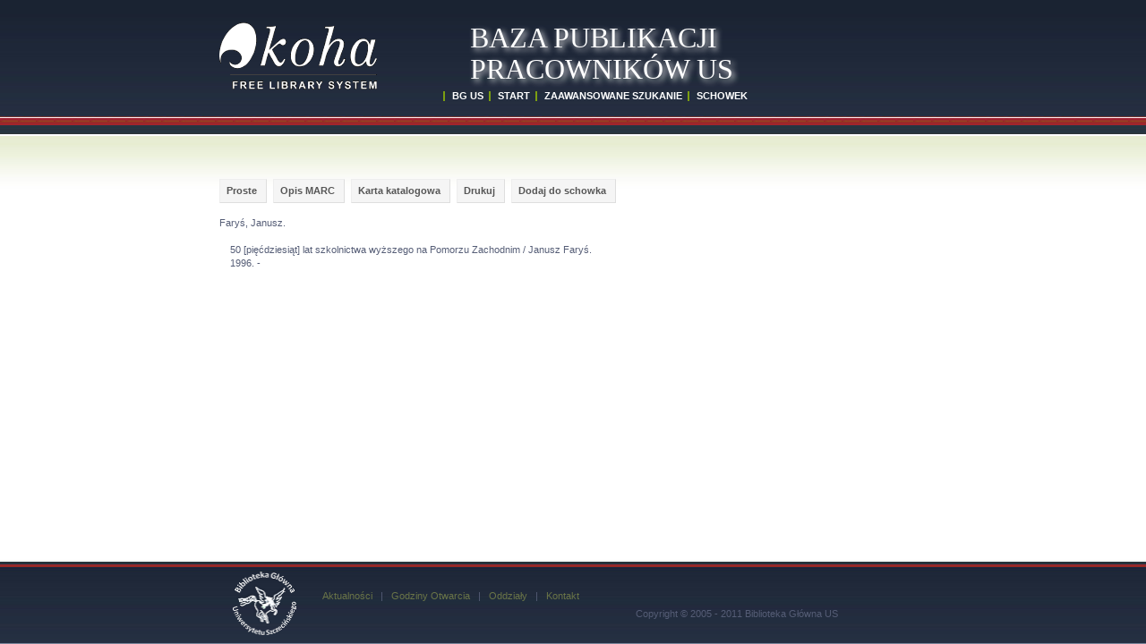

--- FILE ---
content_type: text/html; charset=utf-8
request_url: http://publi.bg.szczecin.pl/cgi-bin/koha/opac-ISBDdetail.pl?bib=5654
body_size: 4212
content:
<!DOCTYPE html>
<html>
<head>
	<meta http-equiv="content-type" content="text/html; charset=utf-8" />
	<title>50 [pięćdziesiąt] lat szkolnictwa wyższego na Pomorzu Zachodnim / - Katalog publikacji pracowników Uniwersytetu Szczecińskiego - BAZA PUBLIKACJI PRACOWNIKÓW US - UNIWERSYTET SZCZECIŃSKI</title>
	<meta name="description" content="50 [pięćdziesiąt] lat szkolnictwa wyższego na Pomorzu Zachodnim / - BAZA PUBLIKACJI PRACOWNIKÓW US" />
	<meta name="keywords" content="Koha, biblioteka, glowna, katalog, szczecin, uniwersytet, szczecinski, teologia" />
	<meta name="language" content="pl" />
	<meta name="Robots" content="ALL, INDEX" />
	<meta name="Author" content="Biblioteka Glowna - Wojciech Zatorski" />
	<link rev="MADE" href="mailto:webdesign@zatorski.net" />
	<link href="/opac-tmpl/css/pl/icons/leokadia.ico" rel="SHORTCUT ICON" />
	<script type="text/javascript" src="/opac-tmpl/css/pl/js/jquery-1.4.2.min.js"></script>
	<script type="text/javascript" src="/opac-tmpl/css/pl/js/jquery-ui.min.js"></script>
	<script type="text/javascript" src="/opac-tmpl/css/pl/js/jquery.blockUI.js"></script>
	<script type="text/javascript" src="/opac-tmpl/css/pl/js/jquery.autocomplete.js"></script>
	<script type="text/javascript" src="/opac-tmpl/css/pl/js/jquery.alphanumeric.pack.js"></script>
	<script type="text/javascript" src="/opac-tmpl/css/pl/js/jquery.tipTip.js"></script>
	<script type="text/javascript" src="/opac-tmpl/css/pl/includes/main.js"></script>
	<script type="text/javascript" src="/opac-tmpl/css/pl/js/onenter.js"></script>
	<script type="text/javascript" src="/opac-tmpl/css/pl/js/main.js"></script>
	<script type="text/javascript" src="/opac-tmpl/css/pl/js/check.js"></script>
	<script type="text/javascript" src="/opac-tmpl/css/pl/includes/basket.js"></script>
	<script type="text/javascript" src="/opac-tmpl/css/pl/js/mathjax/MathJax.js?config=TeX-AMS_HTML-full"></script>
	<link rel="stylesheet" type="text/css" href="/opac-tmpl/css/pl/includes/jquery.autocomplete.css" />
	<link rel="stylesheet" type="text/css" href="/opac-tmpl/css/pl/js/tipTip.css" />
	<link rel="stylesheet" href="/opac-tmpl/css/pl/css/default.css"  type="text/css" />

	<script type="text/x-mathjax-config">
	  MathJax.Hub.Config({
	    extensions: ["tex2jax.js"],
	    jax: ["input/TeX","output/HTML-CSS"],
	    tex2jax: {inlineMath: [["$","$"],["\\(","\\)"]]}
	  });
	</script>

	<script type="text/javascript">
	function _(s) { return s } // dummy function for gettext

	var MSG_BASKET_EMPTY = 'Schowek jest pusty';
	var MSG_RECORD_IN_BASKET = 'Opis znajduje sie juz w schowku';
	var MSG_RECORD_ADDED = 'Opis dodany do schowka';
	var MSG_NRECORDS_ADDED = ' Opisow dodanych';
	var MSG_NRECORDS_IN_BASKET = 'juz w schowku';
	var MSG_NO_RECORD_SELECTED = 'Nie wybrales opisu';
	var MSG_NO_RECORD_ADDED = 'Zaden opis nie zostal dodany do schowka';
	function Dopop(link) {
		newin=window.open(link,'popup','width=750,height=500,toolbar=false,scrollbars=yes');
		newin.focus();
	}
	</script>

</head>


<body OnKeyDown="go_and_run(event.which,event.keyCode,event);" >
<div class="wrapper">
<div style="height: 150px; width: 100%; position: relative;">

 <div style="position: relative; width: 790px; margin-left: auto; margin-right: auto;">
	<div class="bg2" style="position: absolute;">
	</div>

	<div style="position: absolute; top: 100px; left: 250px;">
	<a href="http://www.bg.szczecin.pl" class="link1">BG US</a>&nbsp;
	<a href="/cgi-bin/koha/opac-main.pl" class="link1">START</a>&nbsp;
	<a href="/cgi-bin/koha/opac-search.pl" class="link1">ZAAWANSOWANE SZUKANIE</a>&nbsp;


	<a href="javascript:openBasket()" class="link1">SCHOWEK <span id="basket"><script type="text/javascript">if(basketcount){ document.write(basketcount) };</script></span></a>
	</div>
	<div style="position: absolute; top: 25px; left: 280px; line-height: 110%; font-family: 'Lucida Grande'; font-size: 32px; color: white; text-shadow: #EAEAEA 0.1em 0.1em 0.2em">
	BAZA PUBLIKACJI PRACOWNIKÓW US
	</div>
 </div>



</div>

<div style="position: relative; width: 790px; margin-left: auto; margin-right: auto; " id="content">

	<div style="width: 100%; height: 50px;"></div>

<div id="bibliomenu">
    <div class="buttons">

	<a href="/cgi-bin/koha/opac-detail.pl?bib=5654" class="button catalogue"> Proste </a> <a href="/cgi-bin/koha/opac-MARCdetail.pl?bib=5654" class="button"> Opis MARC </a> <a href="/cgi-bin/koha/opac-ISBDdetail.pl?bib=5654" class="button catalogue"  id=opis_isbd> Karta katalogowa </a> <a href="javascript:Dopop('/cgi-bin/koha/opac-detailprint.pl?bib=5654')" class="button catalogue"> Drukuj </a>

	
	<a class="button" href="javascript:addRecord('5654')">Dodaj do schowka</a>
	
	</div>
    	<div style="clear: both; width: 100%; height: 15px;"></div>
	
</div>

<div id="mainbloc">
	<p> Faryś, Janusz.<br/><br/> &nbsp; &nbsp;     50 [pięćdziesiąt] lat szkolnictwa wyższego na Pomorzu Zachodnim / Janusz Faryś.<br/> &nbsp; &nbsp;         1996. - </p>
</div>


</div>
<div class="push"></div>


</div>

<div class="footer" style="width: 100%; background: url(/opac-tmpl/css/pl/images/img2.jpg) repeat-x left bottom; position: relative;">
 <div style="position: relative; width: 860px; margin-left: auto; margin-right: auto;">
    <div style="position: absolute; top: 30px; left: 50px;">
	<a href="http://www.bg.szczecin.pl"><img src="/opac-tmpl/css/pl/images/logobg.png" width="71" height="71" align="left" border="0" /></a>
    </div>
    <div style="position: absolute; top: 50px; left: 150px;">
	<a href="http://bg.szczecin.pl/">Aktualności</a>&nbsp;&nbsp;&nbsp;| &nbsp;&nbsp;<a href="http://bg.szczecin.pl/pl/main/13/GodzOtwarcia/">Godziny Otwarcia</a>&nbsp;&nbsp;&nbsp;|&nbsp;&nbsp;&nbsp;<a href="http://bg.szczecin.pl/pl/main/0/sitemap/">Oddziały</a>&nbsp;&nbsp;&nbsp;|&nbsp;&nbsp;&nbsp;<a href="http://bg.szczecin.pl/pl/main/5/Kontakt/">Kontakt</a>

    </div>
    <div style="position: absolute; top: 70px; left: 500px;">
							Copyright © 2005 - 2011 Biblioteka Główna US
   </div>
  </div>
</div>

    <!--
<iframe id="keymap_bug" style="position: absolute; z-index: 99; background-color:#99aabb; visibility: hidden; width: 330px; height: 460px; top: 100px; left: 100px;" scrolling="no" frameborder="0" src=""></iframe>
-->

<div id="keymap_bug" style="width: 1px; height: 1px; display: none;"></div>

<div class="draggable" id="keymap" style="border-style: outset; position: absolute; z-index: 100; background-color:#99aabb; visibility: hidden; top: 0px;">
<form name=button>
<p style="text-align:right"><button onclick="getElementById('keymap').style.visibility='hidden'; getElementById('keymap_bug').style.visibility='hidden'; detectbut = null; return false;" style="background-color: red; height: 22px; ">x</button></p>

<button class="butkeymap" onclick="addkey('A'); return false;">A</button>
<button class="butkeymap" onclick="addkey('B'); return false;">B</button>
<button class="butkeymap" onclick="addkey('C'); return false;">C</button>
<button class="butkeymap" onclick="addkey('D'); return false;">D</button>
<button class="butkeymap" onclick="addkey('E'); return false;">E</button>
<button class="butkeymap" onclick="addkey('F'); return false;">F</button>
<button class="butkeymap" onclick="addkey('G'); return false;">G</button>
<button class="butkeymap" onclick="addkey('H'); return false;">H</button>
<button class="butkeymap" onclick="addkey('I'); return false;">I</button>
<button class="butkeymap" onclick="addkey('J'); return false;">J</button>
<br /> 
<button class="butkeymap" onclick="addkey('K'); return false;">K</button>
<button class="butkeymap" onclick="addkey('L'); return false;">L</button>
<button class="butkeymap" onclick="addkey('M'); return false;">M</button>
<button class="butkeymap" onclick="addkey('N'); return false;">N</button>
<button class="butkeymap" onclick="addkey('O'); return false;">O</button>
<button class="butkeymap" onclick="addkey('P'); return false;">P</button>
<button class="butkeymap" onclick="addkey('Q'); return false;">Q</button>
<button class="butkeymap" onclick="addkey('R'); return false;">R</button>
<button class="butkeymap" onclick="addkey('S'); return false;">S</button>
<button class="butkeymap" onclick="addkey('T'); return false;">T</button>
<br /> 
<button class="butkeymap" onclick="addkey('U'); return false;">U</button>
<button class="butkeymap" onclick="addkey('V'); return false;">V</button>
<button class="butkeymap" onclick="addkey('W'); return false;">W</button>
<button class="butkeymap" onclick="addkey('X'); return false;">X</button>
<button class="butkeymap" onclick="addkey('Y'); return false;">Y</button>
<button class="butkeymap" onclick="addkey('Z'); return false;">Z</button>
<button class="butkeymap" onclick="delkey(); return false;" style="width: 100px;">&lt;--</button>

<br /> 

<button class="butkeymap" onclick="addkey('&#192;'); return false;">&#192;</button>
<button class="butkeymap" onclick="addkey('&#193;'); return false;">&#193;</button>
<button class="butkeymap" onclick="addkey('&#194;'); return false;">&#194;</button>
<button class="butkeymap" onclick="addkey('&#195;'); return false;">&#195;</button>
<button class="butkeymap" onclick="addkey('&#196;'); return false;">&#196;</button>
<button class="butkeymap" onclick="addkey('&#197;'); return false;">&#197;</button>
<button class="butkeymap" onclick="addkey('&#198;'); return false;">&#198;</button>
<button class="butkeymap" onclick="addkey('&#256;'); return false;">&#256;</button>
<button class="butkeymap" onclick="addkey('&#258;'); return false;">&#258;</button>
<button class="butkeymap" onclick="addkey('&#260;'); return false;">&#260;</button>
<br /> 
<button class="butkeymap" onclick="addkey('&#224;'); return false;">&#224;</button>
<button class="butkeymap" onclick="addkey('&#225;'); return false;">&#225;</button>
<button class="butkeymap" onclick="addkey('&#226;'); return false;">&#226;</button>
<button class="butkeymap" onclick="addkey('&#227;'); return false;">&#227;</button>
<button class="butkeymap" onclick="addkey('&#228;'); return false;">&#228;</button>
<button class="butkeymap" onclick="addkey('&#229;'); return false;">&#229;</button>
<button class="butkeymap" onclick="addkey('&#230;'); return false;">&#230;</button>
<button class="butkeymap" onclick="addkey('&#257;'); return false;">&#257;</button>
<button class="butkeymap" onclick="addkey('&#259;'); return false;">&#259;</button>
<button class="butkeymap" onclick="addkey('&#261;'); return false;">&#261;</button>
<br />
<button class="butkeymap" onclick="addkey('&#199;'); return false;">&#199;</button>
<button class="butkeymap" onclick="addkey('&#262;'); return false;">&#262;</button>
<button class="butkeymap" onclick="addkey('&#264;'); return false;">&#264;</button>
<button class="butkeymap" onclick="addkey('&#266;'); return false;">&#266;</button>
<button class="butkeymap" onclick="addkey('&#268;'); return false;">&#268;</button>
<button class="butkeymap" onclick="addkey('&#270;'); return false;">&#270;</button>
<button class="butkeymap" onclick="addkey('&#274;'); return false;">&#274;</button>
<button class="butkeymap" onclick="addkey('&#201;'); return false;">&#201;</button>
<button class="butkeymap" onclick="addkey('&#202;'); return false;">&#202;</button>
<button class="butkeymap" onclick="addkey('&#203;'); return false;">&#203;</button>

<br />
<button class="butkeymap" onclick="addkey('&#231;'); return false;">&#231;</button>
<button class="butkeymap" onclick="addkey('&#263;'); return false;">&#263;</button>
<button class="butkeymap" onclick="addkey('&#265;'); return false;">&#265;</button>
<button class="butkeymap" onclick="addkey('&#267;'); return false;">&#267;</button>
<button class="butkeymap" onclick="addkey('&#269;'); return false;">&#269;</button>
<button class="butkeymap" onclick="addkey('&#271;'); return false;">&#271;</button>
<button class="butkeymap" onclick="addkey('&#275;'); return false;">&#275;</button>
<button class="butkeymap" onclick="addkey('&#233;'); return false;">&#233;</button>
<button class="butkeymap" onclick="addkey('&#234;'); return false;">&#234;</button>
<button class="butkeymap" onclick="addkey('&#235;'); return false;">&#235;</button>
<br />
<button class="butkeymap" onclick="addkey('&#204;'); return false;">&#204;</button>
<button class="butkeymap" onclick="addkey('&#205;'); return false;">&#205;</button>
<button class="butkeymap" onclick="addkey('&#206;'); return false;">&#206;</button>
<button class="butkeymap" onclick="addkey('&#207;'); return false;">&#207;</button>
<button class="butkeymap" onclick="addkey('&#313;'); return false;">&#313;</button>
<button class="butkeymap" onclick="addkey('&#315;'); return false;">&#315;</button>
<button class="butkeymap" onclick="addkey('&#317;'); return false;">&#317;</button>
<button class="butkeymap" onclick="addkey('&#319;'); return false;">&#319;</button>
<button class="butkeymap" onclick="addkey('&#321;'); return false;">&#321;</button>
<button class="butkeymap" onclick="addkey('&#209;'); return false;">&#209;</button>
<br />
<button class="butkeymap" onclick="addkey('&#236;'); return false;">&#236;</button>
<button class="butkeymap" onclick="addkey('&#237;'); return false;">&#237;</button>
<button class="butkeymap" onclick="addkey('&#238;'); return false;">&#238;</button>
<button class="butkeymap" onclick="addkey('&#239;'); return false;">&#239;</button>
<button class="butkeymap" onclick="addkey('&#314;'); return false;">&#314;</button>
<button class="butkeymap" onclick="addkey('&#316;'); return false;">&#316;</button>
<button class="butkeymap" onclick="addkey('&#318;'); return false;">&#318;</button>
<button class="butkeymap" onclick="addkey('&#320;'); return false;">&#320;</button>
<button class="butkeymap" onclick="addkey('&#322;'); return false;">&#322;</button>
<button class="butkeymap" onclick="addkey('&#241;'); return false;">&#241;</button>
<br />
<button class="butkeymap" onclick="addkey('&#323;'); return false;">&#323;</button>
<button class="butkeymap" onclick="addkey('&#325;'); return false;">&#325;</button>
<button class="butkeymap" onclick="addkey('&#327;'); return false;">&#327;</button>
<button class="butkeymap" onclick="addkey('&#210;'); return false;">&#210;</button>
<button class="butkeymap" onclick="addkey('&#211;'); return false;">&#211;</button>
<button class="butkeymap" onclick="addkey('&#212;'); return false;">&#212;</button>
<button class="butkeymap" onclick="addkey('&#213;'); return false;">&#213;</button>
<button class="butkeymap" onclick="addkey('&#214;'); return false;">&#214;</button>
<button class="butkeymap" onclick="addkey('&#332;'); return false;">&#332;</button>
<button class="butkeymap" onclick="addkey('&#334;'); return false;">&#334;</button>

<br />
<button class="butkeymap" onclick="addkey('&#324;'); return false;">&#324;</button>
<button class="butkeymap" onclick="addkey('&#326;'); return false;">&#326;</button>
<button class="butkeymap" onclick="addkey('&#328;'); return false;">&#328;</button>
<button class="butkeymap" onclick="addkey('&#242;'); return false;">&#242;</button>
<button class="butkeymap" onclick="addkey('&#243;'); return false;">&#243;</button>
<button class="butkeymap" onclick="addkey('&#244;'); return false;">&#244;</button>
<button class="butkeymap" onclick="addkey('&#245;'); return false;">&#245;</button>
<button class="butkeymap" onclick="addkey('&#246;'); return false;">&#246;</button>
<button class="butkeymap" onclick="addkey('&#333;'); return false;">&#333;</button>
<button class="butkeymap" onclick="addkey('&#335;'); return false;">&#335;</button>

<br />
<button class="butkeymap" onclick="addkey('&#340;'); return false;">&#340;</button>
<button class="butkeymap" onclick="addkey('&#342;'); return false;">&#342;</button>
<button class="butkeymap" onclick="addkey('&#344;'); return false;">&#344;</button>
<button class="butkeymap" onclick="addkey('&#348;'); return false;">&#348;</button>
<button class="butkeymap" onclick="addkey('&#350;'); return false;">&#350;</button>
<button class="butkeymap" onclick="addkey('&#354;'); return false;">&#354;</button>
<button class="butkeymap" onclick="addkey('&#356;'); return false;">&#356;</button>
<button class="butkeymap" onclick="addkey('&#358;'); return false;">&#358;</button>
<button class="butkeymap" onclick="addkey('&#360;'); return false;">&#360;</button>
<button class="butkeymap" onclick="addkey('&#362;'); return false;">&#362;</button>

<br />
<button class="butkeymap" onclick="addkey('&#341;'); return false;">&#341;</button>
<button class="butkeymap" onclick="addkey('&#343;'); return false;">&#343;</button>
<button class="butkeymap" onclick="addkey('&#345;'); return false;">&#345;</button>
<button class="butkeymap" onclick="addkey('&#349;'); return false;">&#349;</button>
<button class="butkeymap" onclick="addkey('&#351;'); return false;">&#351;</button>
<button class="butkeymap" onclick="addkey('&#355;'); return false;">&#355;</button>
<button class="butkeymap" onclick="addkey('&#357;'); return false;">&#357;</button>
<button class="butkeymap" onclick="addkey('&#359;'); return false;">&#359;</button>
<button class="butkeymap" onclick="addkey('&#361;'); return false;">&#361;</button>
<button class="butkeymap" onclick="addkey('&#363;'); return false;">&#363;</button>

<br />
<button class="butkeymap" onclick="addkey('&#364;'); return false;">&#364;</button>
<button class="butkeymap" onclick="addkey('&#366;'); return false;">&#366;</button>
<button class="butkeymap" onclick="addkey('&#368;'); return false;">&#368;</button>
<button class="butkeymap" onclick="addkey('&#370;'); return false;">&#370;</button>
<button class="butkeymap" onclick="addkey('&#372;'); return false;">&#372;</button>
<button class="butkeymap" onclick="addkey('&#374;'); return false;">&#374;</button>
<button class="butkeymap" onclick="addkey('&#376;'); return false;">&#376;</button>
<button class="butkeymap" onclick="addkey('&#381;'); return false;">&#381;</button>
<button class="butkeymap" onclick="addkey('&#352;'); return false;">&#352;</button>
<button class="butkeymap" onclick="addkey('&#223;'); return false;">&#223;</button>

<br />
<button class="butkeymap" onclick="addkey('&#365;'); return false;">&#365;</button>
<button class="butkeymap" onclick="addkey('&#367;'); return false;">&#367;</button>
<button class="butkeymap" onclick="addkey('&#369;'); return false;">&#369;</button>
<button class="butkeymap" onclick="addkey('&#371;'); return false;">&#371;</button>
<button class="butkeymap" onclick="addkey('&#373;'); return false;">&#373;</button>
<button class="butkeymap" onclick="addkey('&#375;'); return false;">&#375;</button>
<button class="butkeymap" onclick="addkey('&#377;'); return false;">&#377;</button>
<button class="butkeymap" onclick="addkey('&#382;'); return false;">&#382;</button>
<button class="butkeymap" onclick="addkey('&#353;'); return false;">&#353;</button>
<button class="butkeymap" onclick="addkey('&#200;'); return false;">&#200;</button>
<br />
<button class="butkeymap" onclick="addkey('&#232;'); return false;">&#232;</button>
<button class="butkeymap" onclick="addkey('&#167;'); return false;">&#167;</button>
<button class="butkeymap" onclick="addkey('&#185;'); return false;">&#185;</button>
<button class="butkeymap" onclick="addkey('&#178;'); return false;">&#178;</button>
<button class="butkeymap" onclick="addkey('&#179;'); return false;">&#179;</button>
<button class="butkeymap" onclick="addkey('&#253;'); return false;">&#253;</button>
<button class="butkeymap" onclick="addkey('&#221;'); return false;">&#221;</button>

<button class="butkeymap" onclick="addkey('&#251;'); return false;">&#251;</button>
<button class="butkeymap" onclick="addkey('&#219;'); return false;">&#219;</button>

<button class="butkeymap" onclick="addkey('&#283;'); return false;">&#283;</button>
<br />
<button class="butkeymap" onclick="addkey('&#282;'); return false;">&#282;</button>
<button class="butkeymap" onclick="addkey('&#176;'); return false;">&#176;</button>
<button class="butkeymap" onclick="addkey('&#218;'); return false;">&#218;</button>
<button class="butkeymap" onclick="addkey('&#250;'); return false;">&#250;</button>
<button class="butkeymap" onclick="addkey('&#643;'); return false;">&#643;</button>
<button class="butkeymap" onclick="addkey('&#931;'); return false;">&#931;</button>
<button class="butkeymap" onclick="addkey('&#934;'); return false;">&#934;</button>
<button class="butkeymap" onclick="addkey('&#945;'); return false;">&#945;</button>
<button class="butkeymap" onclick="addkey('&#946;'); return false;">&#946;</button>
<button class="butkeymap" onclick="addkey('&#947;'); return false;">&#947;</button>
<br />
<button class="butkeymap" onclick="addkey('&#948;'); return false;">&#948;</button>
<button class="butkeymap" onclick="addkey('&#949;'); return false;">&#949;</button>
<button class="butkeymap" onclick="addkey('&#960;'); return false;">&#960;</button>
<button class="butkeymap" onclick="addkey('&#248;'); return false;">&#248;</button>
<button class="butkeymap" onclick="addkey('&#216;'); return false;">&#216;</button>
<button class="butkeymap" onclick="addkey('&#252;'); return false;">&#252;</button>
<button class="butkeymap" onclick="addkey('&#220;'); return false;">&#220;</button>
<button class="butkeymap" onclick="addkey('&#8776;'); return false;">&#8776;</button>
<button class="butkeymap" onclick="addkey('&#8364;'); return false;">&#8364;</button>



</form>

</div>
      

<script>
(function () {
  const COOKIE = "opac_js_token";

  function rand(len) {
    const chars = "abcdefghijklmnopqrstuvwxyz0123456789";
    let out = "";
    for (let i = 0; i < len; i++) {
      out += chars[Math.floor(Math.random() * chars.length)];
    }
    return out;
  }

  function setCookieWS(name, val) {
    document.cookie = name + "=" + val + "; path=/; SameSite=Lax";
  }

  function getCookieWS(name) {
    return document.cookie.split("; ").find(r => r.startsWith(name + "="));
  }

    var token = Date.now().toString(36) + rand(16);
    var vtoken = getCookieWS(COOKIE);

    if (!vtoken) {
        setCookieWS(COOKIE, token);
    } else {
        token = vtoken.split('=')[1];
    }

    // dodaj token do formularzy wyszukiwania
    document.querySelectorAll('form[action*="opac-search.pl"]').forEach(f => {
      const i = document.createElement("input");
      i.type = "hidden";
      i.name = "js_token";
      i.value = token;
      f.appendChild(i);
    });
})();
</script>

</body>
</html>




--- FILE ---
content_type: text/css
request_url: http://publi.bg.szczecin.pl/opac-tmpl/css/pl/css/default.css
body_size: 2194
content:
/** BASIC */
html {
	height: 100%
}

body {
	margin: 0px;
	padding: 0px;
	line-height: 15px;
	height: 100%;
}

form {
	margin: 0px;
	padding: 0px;
}


input[type=text] 
{
    border:1px solid #dedede;
    font-family: Verdana;
}

input[type=password] 
{
    border:1px solid #dedede;
    font-family: Verdana;

}

h1, h2, h3, h4, h5, h6 {
	margin: 0px;
}

body, th, td, input, textarea, select {
	font-family: Tahoma, Verdana, Arial, Helvetica, sans-serif;
	font-size: 11px;
/*	color: #757D86;*/
	color: #555D76;

}

p, blockquote, ul, ol, dl {
	margin-top: 0px;
	margin-bottom: 1em;
	text-align: justify;
}

a {
	color: #6A7548;
	text-decoration: none;
}

a:hover {
	text-decoration: underline;
}

.label20 {
	float:left;
	width: 12em;
}

.searchinput
{
    width: 170px;
}

button.butkeymap 
{
    width:30px;
    text-align: center;
}

red 
{
    color: white;
    font-weight:bold;
    background-color:red;
}


.wrapper
{
	min-height: 100%; 
	height: auto !important; 
	height: 100%; 
	margin-top: 0px; 
	margin-bottom: -111px;
	width: 100%; 
	position: relative; 
	background: url(/opac-tmpl/css/pl/images/img1.jpg) repeat-x left top;
}

.footer, .push
{
	height: 111px;
}

.link1 {
	background: url(/opac-tmpl/css/pl/images/img4.gif) no-repeat left;
	padding-left: 10px;
	text-decoration: none;
	text-transform: uppercase;
	font-weight: bold;
	color: #FFFFFF;
}
.link1:hover
{
	text-decoration: underline;
}

.text1 {
	padding-left: 80px;
	font-family: "Trebuchet MS", Tahoma, Verdana, Arial, Helvetica, sans-serif;
	font-size: 26px;
	letter-spacing: -2px;
	color: #FFFFFF;
}

.text2 {
	padding-left: 80px;
	font-family: "Trebuchet MS", Tahoma, Verdana, Arial, Helvetica, sans-serif;
	font-size: 11px;
	color: #7D858D;
}

.text3 {
	font-size: 13px;
	font-weight: bold;
	text-transform: uppercase;
	color: #273441;
}

.text4 {
	color: #6A7548;
}

h2
 {
	font-size: 13px;
	font-weight: bold;
	text-transform: uppercase;
	color: #273441;
	padding-left: 15px;
	background: url('/opac-tmpl/css/pl/images/img6.gif') no-repeat left top;
}

hr
{
	border: none;
	height: 1px;
	width: 100%;
	background: url('/opac-tmpl/css/pl/images/img5.gif') repeat-x scroll center;
}

.list1 {
	margin: 0;
	padding: 0;
	list-style: none;
}

.list1 li {
	margin-bottom: 1em;
}

.list1 a {
	color: #6A7548;
	text-decoration: underline;
}

.list1 a:hover {
	color: #6A7548;
	text-decoration: none;
}


.style1 {
	color: #CFCFCF;
}

.style1 a {
	color: #C4DE78;
}

.style1 a:hover {
	text-decoration: none;
}

.bg1 {
	background: url(/opac-tmpl/css/pl/images/img2.jpg) repeat-x left bottom;
}

.bg2 {
	background: url(/opac-tmpl/css/pl/images/koha.gif) no-repeat left 25px;
	width: 300px;
	height: 150px;
}

.align-justify { text-align: justify; }
.align-right { text-align: right; }

img { border: none; }

.img1 {
	float: left;
	margin: 0px 15px 0px 0px;
}

.img2 {
	float: right;
	margin: 5px 0px 0px 15px;
}


.hr1 {
	height: 1px;
}

/* BUTTONS */

.buttons a, .buttons button{
    display:block;
    float:left;
    margin:0 7px 0 0;
    background-color:#f5f5f5;
    border:1px solid #dedede;
    border-top:1px solid #eee;
    border-left:1px solid #eee;

    font-family:"Lucida Grande", Tahoma, Arial, Verdana, sans-serif;
    font-size:100%;
    line-height:130%;
    text-decoration:none;
    font-weight:bold;
    color:#565656;
    cursor:pointer;
    padding:5px 10px 6px 7px; /* Links */
}
.buttons button{
    width:auto;
    overflow:visible;
    padding:4px 10px 3px 7px; /* IE6 */
}
.buttons button[type]{
    padding:5px 10px 5px 7px; /* Firefox */
    line-height:17px; /* Safari */
}
*:first-child+html button[type]{
    padding:4px 10px 3px 7px; /* IE7 */
}
.buttons button img, .buttons a img{
    margin:0 3px -3px 0 !important;
    padding:0;
    border:none;
    width:16px;
    height:16px;
}

/* STANDARD */

button:hover, .buttons a:hover{
    background-color:#dff4ff;
    border:1px solid #c2e1ef;
    color:#336699;
}
.buttons a:active{
    background-color:#6299c5;
    border:1px solid #6299c5;
    color:#fff;
}

/* POSITIVE */

button.positive, .buttons a.positive{
    color:#529214;
}
.buttons a.positive:hover, button.positive:hover{
    background-color:#E6EFC2;
    border:1px solid #C6D880;
    color:#529214;
}
.buttons a.positive:active{
    background-color:#529214;
    border:1px solid #529214;
    color:#fff;
}

/* NEGATIVE */

.buttons a.negative, button.negative{
    color:#d12f19;
}
.buttons a.negative:hover, button.negative:hover{
    background:#fbe3e4;
    border:1px solid #fbc2c4;
    color:#d12f19;
}
.buttons a.negative:active{
    background-color:#d12f19;
    border:1px solid #d12f19;
    color:#fff;
}

/* OPAC - RESULTS */

a.results {
/*	background-color : #fbf7a8; */
	padding : 0px 2px 0px 2px;
	margin : 2px 1px 2px 0px;
}

a.results:hover {
/*	background-color: #fff30e; */
	padding : 0px 2px 0px 2px;
	margin : 2px 1px 2px 0px;
}

p.center {
	padding-left:10pt;
	padding-bottom:0pt;
	margin:0pt;
	text-align:center;
}

tr.hilighted
{
    background: #F6F6F6;
}

tr.lista:hover {
    background: #E1E1E1;
}

tr.hilighted:hover {
    background: #E1E1E1;
}

table.searchresult th 
{
    background: none repeat scroll 0 0 #F2F2F2;
    text-align: center;
    border: 1px solid #AAAAAA;
    color: black;

}
table.searchresult
{
    background: none repeat scroll 0 0 #F9F9F9;
    border: 1px solid #AAAAAA;
    border-collapse: collapse;
    margin: 1em 1em 1em 0;
}
table.searchresult td
{
    border: 1px solid #AAAAAA;
    padding: 0.2em;
}

/* MARCdetail */

/* for SubscritptionHistory view  */
div.tabsubs {
	margin-left:150px;
	position:inline;
}

div.tabsubs a {
	font-size: small;
	border: thin solid black;
	margin-right: 2px;
	padding: 10px 10px;
	-moz-border-radius: 5px 5px 0px 0px;
}

div.tabsub {
	background-color: #ACE6E6;
	position:absolute;
	visibility:hidden;
	margin-left:150px;
	margin-top:0px;
border:4px;
}

/* for MARC view  */
div.tabs {
	width:15px;
	display:inline-block;
	position: relative;
	left: 5px;
	/*margin-top:70px;
	margin-left:40px;*/
}

div.tabs a {
	display:block;
	font-size: small;
	border: thin solid black;
	margin-right: 2px;
	padding: 10px 10px;
	-moz-border-radius: 5px 0px 0px 5px;
}

div.tabbloc {
	position:absolute;
	display:block;
	/*top:140px;
	left:62px;
	width:80%;*/
	margin-right:0px;
	border: 1px solid black;
	background-color:none;
}

div.tab {
	background-color: #F1F1F1;
	display: block;
	visibility:hidden;
	position:absolute;
	float:left;
	margin-right:0px;
	width: 600px;
}

.MARCtag { /* style for tag definition (700 - Statement of responsability) */
	font-weight:bold;
	color:#c2005e;
	background-color:#FFFFFF;
	background-image:none;
	border-bottom: thin solid #FFB380;
        /*width: 100%;*/
	/*margin-right:30%;*/
}

.labelsubfield { /* style for each subfield (like : a Publication year), just before the biblio subfield */
	float:left;
	width: 12em;
	margin-left:30px;
}

a.renew
{
    font-weight: bold;
}

--- FILE ---
content_type: application/javascript
request_url: http://publi.bg.szczecin.pl/opac-tmpl/css/pl/js/main.js
body_size: 4907
content:
function removeAtCursor(myField) 
{
//IE support
if (document.selection) 
{
    myField.focus();
    sel = document.selection.createRange();
    sel.moveStart('character',-1);
    sel.select();
    document.selection.clear();
/*    sel.text = myValue;*/
}
//MOZILLA/NETSCAPE support
else if (myField.selectionStart || myField.selectionStart == '0') 
    {
	var startPos = myField.selectionStart;
        var endPos = myField.selectionEnd;
        
        if (startPos!=endPos)
        {    	
	    myField.value = myField.value.substring(0, startPos) + myField.value.substring(endPos, myField.value.length);
        }
        else
        {
	    if (startPos>0)
	    {
		myField.value = myField.value.substring(0, startPos-1)
		+ myField.value.substring(endPos, myField.value.length);
	    }
	    else
	    {
	    }
	}
    } 
    else 
    {
	myField.value += myValue;
    }
}

function insertAtCursor(myField, myValue) {
//IE support
if (document.selection) {
    myField.focus();
    sel = document.selection.createRange();
    sel.text = myValue;
}
//MOZILLA/NETSCAPE support
else if (myField.selectionStart || myField.selectionStart == '0') {
    var startPos = myField.selectionStart;
    var endPos = myField.selectionEnd;
    myField.value = myField.value.substring(0, startPos)
    + myValue
    + myField.value.substring(endPos, myField.value.length);
    } else {
	myField.value += myValue;
    }
}

function getElementPosY(myObj)
{
 return (myObj.offsetTop + ((myObj.offsetParent) ?
 getElementPosY(myObj.offsetParent) : 0));
}


function addkey(key)
{
  if (detectbut)
  {
    insertAtCursor(detectbut,key);
  }
}

function delkey()
{
  if (detectbut)
  {
    removeAtCursor(detectbut);
  }
}

function keymap(ev,st)
{
 var map=document.getElementById("keymap");
 var mapbug=document.getElementById("keymap_bug");

 //map.style.zIndex=10000;
 var w;
 if (st==0)
 {
    if ("activeElement" in document)
     {
     // Internet Explorer
       w = document.activeElement;
     }
     else
     {
       w=ev.explicitOriginalTarget;
     }
 }
 else
 {
	w = document.getElementById(ev);
 }
   map.style.top = '100px'; 
   map.style.left = '100px';
   map.style.visibility = "visible";

   // IE BUG
   mapbug.style.top = '100px'; 
   mapbug.style.left = '100px';
   mapbug.style.width = ''+(map.offsetWidth)+' px';
   mapbug.style.height = ''+(map.offsetHeight)+' px';
   mapbug.style.visibility = "visible";

   detectbut = w;
}


function go_and_run(keytested,keytestedb,ev)
{
  // F12
  if (ev.code == 'F12')
  {
   keymap(ev,0);
   ev.preventDefault(); 
  }
}

function viewall()
{
    $('#showafter').fadeIn(1000);
}

$(document).ready(function()
{
    $('#whattofind').focus();
    $('#whattofind').onEnter({exefunction:'submitthis()'});
});

function submitthis()
{
    if ($('#whattofind').val().length<4) {page_block(); return false;}
    $('#searchnow').submit();
    
}


function reserve(itemnumber,barcode)
{
    location.href='/cgi-bin/koha/opac-reserve.pl?itemnumber='+itemnumber;
}			


var pickedUp = new Array("",false);

function getReadyToMove(element,element_frame,evt) 
{
 pickedUp[0] = element;
 pickedUp[1] = true;
 pickedUp[2] = element_frame;

 var currentSelection = document.getElementById(pickedUp[0]);
 pickedUp[3] = evt.clientY - currentSelection.offsetTop;
 pickedUp[4] = evt.clientX - currentSelection.offsetLeft;

 
}

function checkWindow(evt)
{
 if (pickedUp[1] == true && moveable == true)
 {
  var currentSelection = document.getElementById(pickedUp[0]);
  currentSelection.style.position = 'absolute';
  currentSelection.style.top  = (evt.clientY - pickedUp[3]) + "px";
  currentSelection.style.left = (evt.clientX - pickedUp[4]) + "px";
  var currentSelection = document.getElementById(pickedUp[2]);
  currentSelection.style.top  = (evt.clientY - pickedUp[3] ) + "px";
  currentSelection.style.left = (evt.clientX - pickedUp[4]) + "px";
 }
 else
 {
  pickedUp = new Array("",false);
 }
}

function dropLoadedObject(evt) 
{
 if (pickedUp[1] == true && moveable == true)
 {
  var currentSelection = document.getElementById(pickedUp[0]);
  currentSelection.style.position = 'absolute';
  currentSelection.style.top  = (evt.clientY - pickedUp[3]) + "px";
  currentSelection.style.left = (evt.clientX - pickedUp[4]) + "px";
  var currentSelection = document.getElementById(pickedUp[2]);
  currentSelection.style.top  = (evt.clientY - pickedUp[3]) + "px";
  currentSelection.style.left = (evt.clientX - pickedUp[4]) + "px";

  pickedUp = new Array("",false);
 }
}


function wykonaj_ean13(wartosckodu)
{
 var przedrostek = wartosckodu.substr(0,3);
 var ajax_borid = document.getElementById('ajax_borid');

 if (przedrostek == '200')
 {
   location.href='/cgi-bin/koha/opac-search.pl?marclist=items.barcode&value='+wartosckodu+'&oldtype=0&and_or=and&operator=start&op=do_search&nbstatements=&excluding=&resultsperpage=20&orderby=biblio.title&desc_or_asc=ASC';
 }

}


--- FILE ---
content_type: application/javascript
request_url: http://publi.bg.szczecin.pl/opac-tmpl/css/pl/includes/basket.js
body_size: 8799
content:
//////////////////////////////////////////////////////////////////////////////
// BASIC FUNCTIONS FOR COOKIE MANGEMENT //
//////////////////////////////////////////////////////////////////////////////

var CGIBIN = "/cgi-bin/koha/";


var nameCookie = "bib_list";
var valCookie = readCookie(nameCookie);
	
if(valCookie){
	var arrayRecords = valCookie.split("/");
	if(arrayRecords.length > 0){
		var basketcount = " ("+(arrayRecords.length-1)+")";
	} else {
		var basketcount = "";
	}
} else {
		var basketcount = "";
}

function writeCookie(name, val, wd) {
	if (wd) {
		parent.opener.document.cookie = name + "=" + val;
	}
	else {
		parent.document.cookie = name + "=" + val;
	}
}

function readCookieValue (str, val_beg) {
	var val_end = str.indexOf(";", val_end);
	if (val_end == -1)
		val_end = str.length;
	return str.substring(val_beg, val_end);
}

function readCookie(name, wd) {
	var str_name = name + "=";
	var str_len = str_name.length;
	var str_cookie = "";
	if (wd) {
		str_cookie = parent.opener.document.cookie;
	}
	else {
		str_cookie = parent.document.cookie;
	}
	var coo_len = str_cookie.length;
	var i = 0;

	while (i < coo_len) {
		var j = i + str_len;
		if (str_cookie.substring(i, j) == str_name)
			return readCookieValue(str_cookie, j);
		i = str_cookie.indexOf(" ", i) + 1;
		if (i == 0)
			break;
	}

	return null;
}

function delCookie(name) {
	var exp = new Date();
	exp.setTime(exp.getTime()-1);
	parent.opener.document.cookie = name + "=null; expires=" + exp.toGMTString();
}


///////////////////////////////////////////////////////////////////
// SPECIFIC FUNCTIONS USING COOKIES //
///////////////////////////////////////////////////////////////////

function openBasket() {
	var strCookie = "";

	var nameCookie = "bib_list";
	var valCookie = readCookie(nameCookie);
	if (valCookie) {
		strCookie = nameCookie + "=" + valCookie;
	}

	if (strCookie) {
		var iW = 620;
		var iH = 450;

		var optWin = "dependant=yes,status=yes,scrollbars=yes,resizable=yes,toolbar=yes,height="+iH+",width="+iW;
		var loc = CGIBIN + "opac-basket-publi.pl?" + strCookie;
		var basket = open(loc, "basket", optWin);
		basket.focus();
	}
	else {
		alert(MSG_BASKET_EMPTY);
	}
}


function addRecord(val, selection) {
	var nameCookie = "bib_list";
	var valCookie = readCookie(nameCookie);
	var write = 0;

	if ( ! valCookie ) { // empty basket
		valCookie = val + '/';
		write = 1;
		updateBasket(1,document);
	}
	else {
		// is this record already in the basket ?
		var found = false;
		var arrayRecords = valCookie.split("/");
		
		for (var i = 0; i < valCookie.length - 1; i++) {
			if (val == arrayRecords[i]) {
				found = true;
				break;
			}
		}

		if ( found ) {
			if (selection) {
				return 0;
			}
			alert(MSG_RECORD_IN_BASKET);
		}
		else {
			valCookie += val + '/';
			write = 1;
			updateBasket(arrayRecords.length,document);
		}
	}

	if (write) {
		writeCookie(nameCookie, valCookie);
		if (selection) { // when adding a selection of records
			return 1;
		}
		alert(MSG_RECORD_ADDED);
	}
}


function setCheckboxes(the_form, do_check)
{
    var elts      = document.forms[the_form].elements['bibid']
    var elts_cnt  = (typeof(elts.length) != 'undefined')
                  ? elts.length
                : 0;
        if (elts_cnt) {
        for (var i = 0; i < elts_cnt; i++) {
        elts[i].checked = do_check;
	            } // end for
        } else {
	elts.checked        = do_check;
	} // end if... else
//return true;
} // end of the 'setCheckboxes()' function

function addMultiple(){
	var c_value = "";
	if(document.myform.bibid.length > 0) {
		for (var i=0; i < document.myform.bibid.length; i++) {
			if (document.myform.bibid[i].checked) {
				c_value = c_value + document.myform.bibid[i].value + "/";
			}
		}
		addSelRecords(c_value);
	} else {
		c_value = c_value + document.myform.bibid.value + "/";
		addSelRecords(c_value);
	}
}


function addSelRecords(valSel) { // function for adding a selection of biblios to the basket
												// from the results list
	var arrayRecords = valSel.split("/");
	var i = 0;
	var nbAdd = 0;
	for (i=0;i<arrayRecords.length;i++) {
		if (arrayRecords[i]) {
			nbAdd += addRecord(arrayRecords[i], 1);
		}
		else {
			break;
		}
	}

	var msg = "";
	if (nbAdd) {
		if (i > nbAdd) {
			msg = nbAdd+" "+MSG_NRECORDS_ADDED+", "+(i-nbAdd)+" "+MSG_NRECORDS_IN_BASKET;
		}
		else {
			msg = nbAdd+" "+MSG_NRECORDS_ADDED;
		}
	}
	else {
		if (i < 1) {
			msg = MSG_NO_RECORD_SELECTED;	
		}
		else {
			msg = MSG_NO_RECORD_ADDED+" ("+MSG_NRECORDS_IN_BASKET+") !";
		}
	}
	alert(msg);
}


function selRecord(num, status) {
	var str = document.myform.records.value
	if (status){
		str += num+"/";
	}
	else {
		str = delRecord(num, str);
	}

	document.myform.records.value = str;
}


function delSelRecords() {
	var recordsSel = 0;
	var end = 0;
	var nameCookie = "bib_list";
	var valCookie = readCookie(nameCookie, 1);

	if (valCookie) {
		var str = document.myform.records.value;
		if (str.length > 0){
			recordsSel = 1;
			var str2 = valCookie;
			while (!end){
				s = str.indexOf("/");
				if (s>0){
					num = str.substring(0, s)
					str = delRecord(num,str);
					str2 = delRecord(num,str2);
				} else {
					end = 1;
				}
			}

			if (str2.length == 0) { // equivalent to emptying the basket
				var rep = false;
				rep = confirm(MSG_CONFIRM_DEL_BASKET);
				if (rep) { 
					delCookie(nameCookie);
					document.location = "about:blank";
					updateBasket(0,top.opener.document);
					window.close();
				} else {
					return;
				}
			} else {
				writeCookie(nameCookie, str2, 1);
			}
		}
	}

	if (recordsSel) {
		var strCookie = "";
		var nameCookie = "bib_list";
		var valCookie = readCookie(nameCookie, 1);
		strCookie = nameCookie + "=" + valCookie;
		var arrayRecords = valCookie.split("/");
		updateBasket(arrayRecords.length-1,top.opener.document);
		document.location = CGIBIN + "opac-basket.pl?" + strCookie;
	}
	else {
		alert(MSG_NO_RECORD_SELECTED);
	}
}


function delRecord (n, s) {
	var re = /\d/;
	var aux = s;
	var found = 0;
	var pos = -1;

	while (!found) {
		pos = aux.indexOf(n, pos+1);
		var charAfter = aux.charAt(pos+n.length); // character right after the researched string
		if (charAfter.match(re)) { // record number inside another one
			continue;
		}
		else { // good record number
			aux = s.substring(0, pos)+ s.substring(pos+n.length+1, s.length);
			s = aux;
			found = 1;
		}
	}

	return s;
}


function delBasket() {
	var nameCookie = "bib_list";

	var rep = false;
	rep = confirm(MSG_CONFIRM_DEL_BASKET);
	if (rep) {
		delCookie(nameCookie);
		document.location = "about:blank";
		updateBasket(0,top.opener.document);
		window.close();
	}
}


function quit() {
	window.close();
}

function sendBasket(typesend) {
	var nameCookie = "bib_list";
	var valCookie = readCookie(nameCookie);
	var strCookie = nameCookie + "=" + valCookie;

	var loc = CGIBIN + "opac-sendbasket.pl?bib_type="+ typesend +"&" + strCookie;

	var optWin="dependant=yes,scrollbars=no,resizable=no,height=300,width=600,top=50,left=100";
	var win_form = open(loc,"win_form",optWin);
}

function printBasket() {
	var loc = document.location + "&print=1";
	document.location = loc;
}

function showMore() {
	var strCookie = "";

	var nameCookie = "bib_list";
	var valCookie = readCookie(nameCookie);
	if (valCookie) {
		strCookie = nameCookie + "=" + valCookie;
	}
	var loc = CGIBIN + "opac-basket-publi.pl?" + strCookie + "&verbose=1";
	document.location = loc;
}

function showLess() {
	var strCookie = "";

	var nameCookie = "bib_list";
	var valCookie = readCookie(nameCookie);
	if (valCookie) {
		strCookie = nameCookie + "=" + valCookie;
	}
	var loc = CGIBIN + "opac-basket-publi.pl?" + strCookie + "&verbose=0";
	document.location = loc;
}

function showBibtex() {
	window.open("/tools/bibtex.php?bibs=" + readCookie('bib_list'));
}


function showList() {
	var strCookie = "";

	var nameCookie = "bib_list";
	var valCookie = readCookie(nameCookie);
	if (valCookie) {
		strCookie = nameCookie + "=" + valCookie;
	}
	var loc = CGIBIN + "opac-basket-publi.pl?" + strCookie + "&subjectslist=1";
	document.location = loc;
}

function updateBasket(updated_value,target) {
    if(typeof document.getElementById != "undefined") {
        target.getElementById('basket').innerHTML = " ("+updated_value+")";
    } else if (typeof document.layers != "undefined") {
        target.layers['basket'].open();
        target.layers['basket'].write(" ("+updated_value+")");
        target.layers['basket'].close();
    } else if(typeof document.all != "undefined" &&  typeof
document.getElementById == "undefined") {
        target.all['basket'].innerHTML = " ("+updated_value+")";
    }
}

function openBiblio(biblionumber) {
	openerURL="opac-detail-publi.pl?bib="+biblionumber;
	opener.document.location = openerURL;
}